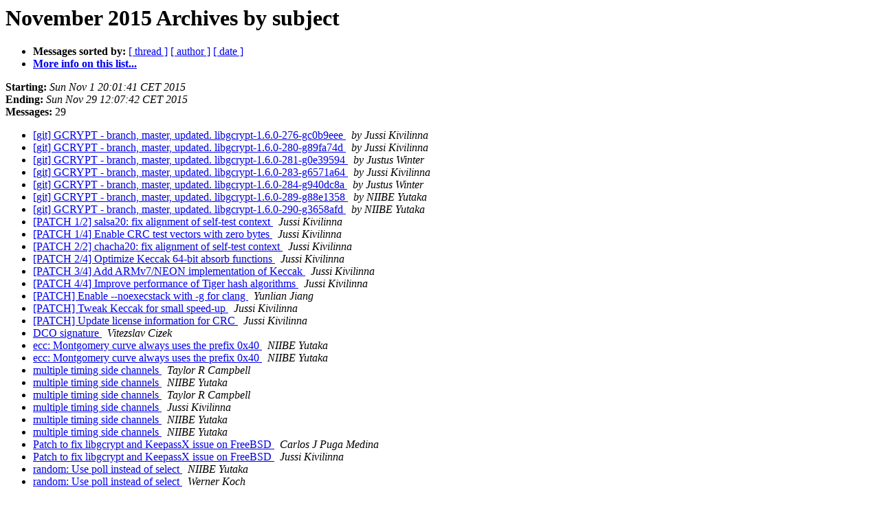

--- FILE ---
content_type: text/html
request_url: https://lists.gnutls.org/pipermail/gcrypt-devel/2015-November/subject.html
body_size: 5299
content:
<!DOCTYPE HTML PUBLIC "-//W3C//DTD HTML 4.01 Transitional//EN">
<HTML>
  <HEAD>
     <title>The Gcrypt-devel November 2015 Archive by subject</title>
     <META NAME="robots" CONTENT="noindex,follow">
     <META http-equiv="Content-Type" content="text/html; charset=us-ascii">
  </HEAD>
  <BODY BGCOLOR="#ffffff">
      <a name="start"></A>
      <h1>November 2015 Archives by subject</h1>
      <ul>
         <li> <b>Messages sorted by:</b>
	        <a href="thread.html#start">[ thread ]</a>
		
		<a href="author.html#start">[ author ]</a>
		<a href="date.html#start">[ date ]</a>

	     <li><b><a href="http://lists.gnupg.org/mailman/listinfo/gcrypt-devel">More info on this list...
                    </a></b></li>
      </ul>
      <p><b>Starting:</b> <i>Sun Nov  1 20:01:41 CET 2015</i><br>
         <b>Ending:</b> <i>Sun Nov 29 12:07:42 CET 2015</i><br>
         <b>Messages:</b> 29<p>
     <ul>

<LI><A HREF="003611.html">[git] GCRYPT - branch, master, updated. libgcrypt-1.6.0-276-gc0b9eee
</A><A NAME="3611">&nbsp;</A>
<I>by Jussi Kivilinna
</I>

<LI><A HREF="003616.html">[git] GCRYPT - branch, master, updated. libgcrypt-1.6.0-280-g89fa74d
</A><A NAME="3616">&nbsp;</A>
<I>by Jussi Kivilinna
</I>

<LI><A HREF="003624.html">[git] GCRYPT - branch, master, updated. libgcrypt-1.6.0-281-g0e39594
</A><A NAME="3624">&nbsp;</A>
<I>by Justus Winter
</I>

<LI><A HREF="003625.html">[git] GCRYPT - branch, master, updated. libgcrypt-1.6.0-283-g6571a64
</A><A NAME="3625">&nbsp;</A>
<I>by Jussi Kivilinna
</I>

<LI><A HREF="003626.html">[git] GCRYPT - branch, master, updated. libgcrypt-1.6.0-284-g940dc8a
</A><A NAME="3626">&nbsp;</A>
<I>by Justus Winter
</I>

<LI><A HREF="003628.html">[git] GCRYPT - branch, master, updated. libgcrypt-1.6.0-289-g88e1358
</A><A NAME="3628">&nbsp;</A>
<I>by NIIBE Yutaka
</I>

<LI><A HREF="003630.html">[git] GCRYPT - branch, master, updated. libgcrypt-1.6.0-290-g3658afd
</A><A NAME="3630">&nbsp;</A>
<I>by NIIBE Yutaka
</I>

<LI><A HREF="003634.html">[PATCH 1/2] salsa20: fix alignment of self-test context
</A><A NAME="3634">&nbsp;</A>
<I>Jussi Kivilinna
</I>

<LI><A HREF="003607.html">[PATCH 1/4] Enable CRC test vectors with zero bytes
</A><A NAME="3607">&nbsp;</A>
<I>Jussi Kivilinna
</I>

<LI><A HREF="003635.html">[PATCH 2/2] chacha20: fix alignment of self-test context
</A><A NAME="3635">&nbsp;</A>
<I>Jussi Kivilinna
</I>

<LI><A HREF="003609.html">[PATCH 2/4] Optimize Keccak 64-bit absorb functions
</A><A NAME="3609">&nbsp;</A>
<I>Jussi Kivilinna
</I>

<LI><A HREF="003608.html">[PATCH 3/4] Add ARMv7/NEON implementation of Keccak
</A><A NAME="3608">&nbsp;</A>
<I>Jussi Kivilinna
</I>

<LI><A HREF="003610.html">[PATCH 4/4] Improve performance of Tiger hash algorithms
</A><A NAME="3610">&nbsp;</A>
<I>Jussi Kivilinna
</I>

<LI><A HREF="003622.html">[PATCH] Enable --noexecstack with -g for clang
</A><A NAME="3622">&nbsp;</A>
<I>Yunlian Jiang
</I>

<LI><A HREF="003617.html">[PATCH] Tweak Keccak for small speed-up
</A><A NAME="3617">&nbsp;</A>
<I>Jussi Kivilinna
</I>

<LI><A HREF="003615.html">[PATCH] Update license information for CRC
</A><A NAME="3615">&nbsp;</A>
<I>Jussi Kivilinna
</I>

<LI><A HREF="003614.html">DCO signature
</A><A NAME="3614">&nbsp;</A>
<I>Vitezslav Cizek
</I>

<LI><A HREF="003623.html">ecc: Montgomery curve always uses the prefix 0x40
</A><A NAME="3623">&nbsp;</A>
<I>NIIBE Yutaka
</I>

<LI><A HREF="003631.html">ecc: Montgomery curve always uses the prefix 0x40
</A><A NAME="3631">&nbsp;</A>
<I>NIIBE Yutaka
</I>

<LI><A HREF="003618.html">multiple timing side channels
</A><A NAME="3618">&nbsp;</A>
<I>Taylor R Campbell
</I>

<LI><A HREF="003619.html">multiple timing side channels
</A><A NAME="3619">&nbsp;</A>
<I>NIIBE Yutaka
</I>

<LI><A HREF="003620.html">multiple timing side channels
</A><A NAME="3620">&nbsp;</A>
<I>Taylor R Campbell
</I>

<LI><A HREF="003621.html">multiple timing side channels
</A><A NAME="3621">&nbsp;</A>
<I>Jussi Kivilinna
</I>

<LI><A HREF="003627.html">multiple timing side channels
</A><A NAME="3627">&nbsp;</A>
<I>NIIBE Yutaka
</I>

<LI><A HREF="003629.html">multiple timing side channels
</A><A NAME="3629">&nbsp;</A>
<I>NIIBE Yutaka
</I>

<LI><A HREF="003632.html">Patch to fix libgcrypt and KeepassX issue on FreeBSD
</A><A NAME="3632">&nbsp;</A>
<I>Carlos J Puga Medina
</I>

<LI><A HREF="003633.html">Patch to fix libgcrypt and KeepassX issue on FreeBSD
</A><A NAME="3633">&nbsp;</A>
<I>Jussi Kivilinna
</I>

<LI><A HREF="003612.html">random: Use poll instead of select
</A><A NAME="3612">&nbsp;</A>
<I>NIIBE Yutaka
</I>

<LI><A HREF="003613.html">random: Use poll instead of select
</A><A NAME="3613">&nbsp;</A>
<I>Werner Koch
</I>

    </ul>
    <p>
      <a name="end"><b>Last message date:</b></a> 
       <i>Sun Nov 29 12:07:42 CET 2015</i><br>
    <b>Archived on:</b> <i>Sun Nov 29 11:57:55 CET 2015</i>
    <p>
   <ul>
         <li> <b>Messages sorted by:</b>
	        <a href="thread.html#start">[ thread ]</a>
		
		<a href="author.html#start">[ author ]</a>
		<a href="date.html#start">[ date ]</a>
	     <li><b><a href="http://lists.gnupg.org/mailman/listinfo/gcrypt-devel">More info on this list...
                    </a></b></li>
     </ul>
     <p>
     <hr>
     <i>This archive was generated by
     Pipermail 0.09 (Mailman edition).</i>
  </BODY>
</HTML>

